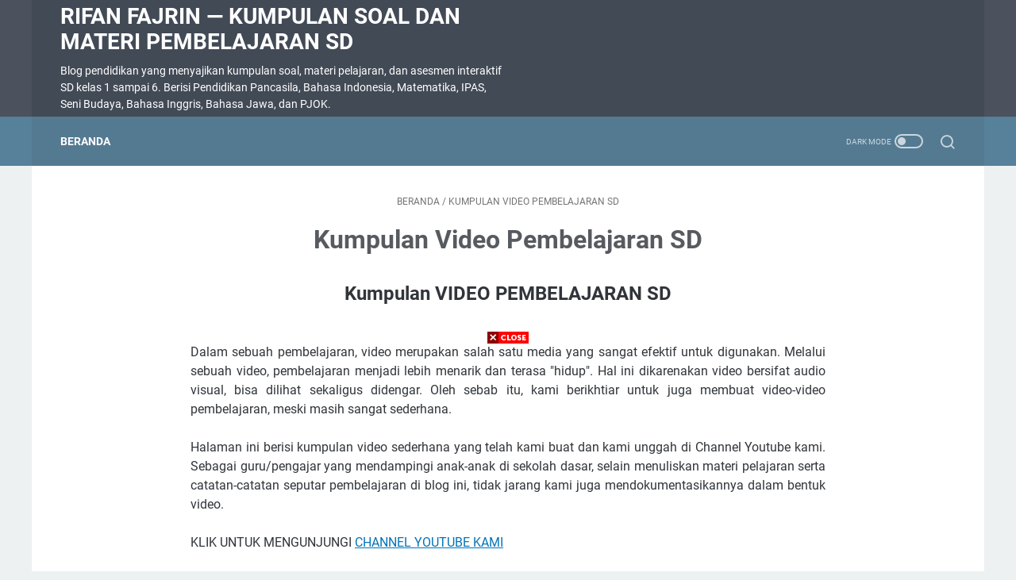

--- FILE ---
content_type: text/html; charset=utf-8
request_url: https://www.google.com/recaptcha/api2/aframe
body_size: 266
content:
<!DOCTYPE HTML><html><head><meta http-equiv="content-type" content="text/html; charset=UTF-8"></head><body><script nonce="xHCI9ce6JctB-Du_GEa9Ag">/** Anti-fraud and anti-abuse applications only. See google.com/recaptcha */ try{var clients={'sodar':'https://pagead2.googlesyndication.com/pagead/sodar?'};window.addEventListener("message",function(a){try{if(a.source===window.parent){var b=JSON.parse(a.data);var c=clients[b['id']];if(c){var d=document.createElement('img');d.src=c+b['params']+'&rc='+(localStorage.getItem("rc::a")?sessionStorage.getItem("rc::b"):"");window.document.body.appendChild(d);sessionStorage.setItem("rc::e",parseInt(sessionStorage.getItem("rc::e")||0)+1);localStorage.setItem("rc::h",'1766252318528');}}}catch(b){}});window.parent.postMessage("_grecaptcha_ready", "*");}catch(b){}</script></body></html>

--- FILE ---
content_type: text/plain
request_url: https://www.google-analytics.com/j/collect?v=1&_v=j102&a=1896309632&t=pageview&_s=1&dl=https%3A%2F%2Fwww.rifanfajrin.com%2Fp%2Fdalam-sebuah-pembelajaran-video.html&ul=en-us%40posix&dt=Kumpulan%20Video%20Pembelajaran%20SD%20-%20Rifan%20Fajrin%20%E2%80%94%20Kumpulan%20Soal%20dan%20Materi%20Pembelajaran%20SD&sr=1280x720&vp=1280x720&_u=IEBAAEABAAAAACAAI~&jid=851851389&gjid=1753842262&cid=1145048856.1766252315&tid=UA-143415601-1&_gid=1965533248.1766252315&_r=1&_slc=1&z=159800513
body_size: -451
content:
2,cG-S24N2ZZWLJ